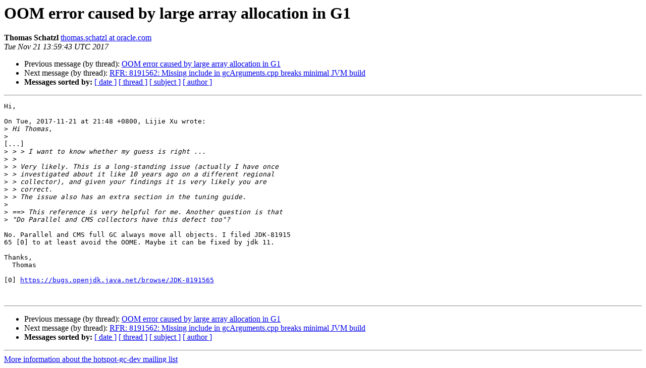

--- FILE ---
content_type: text/html
request_url: https://mail.openjdk.org/pipermail/hotspot-gc-dev/2017-November/020832.html
body_size: 1110
content:
<!DOCTYPE HTML PUBLIC "-//W3C//DTD HTML 4.01 Transitional//EN">
<HTML>
 <HEAD>
   <TITLE> OOM error caused by large array allocation in G1
   </TITLE>
   <LINK REL="Index" HREF="index.html" >
   <LINK REL="made" HREF="mailto:hotspot-gc-dev%40openjdk.org?Subject=Re%3A%20OOM%20error%20caused%20by%20large%20array%20allocation%20in%20G1&In-Reply-To=%3C1511272783.9073.13.camel%40oracle.com%3E">
   <META NAME="robots" CONTENT="index,nofollow">
   <style type="text/css">
       pre {
           white-space: pre-wrap;       /* css-2.1, curent FF, Opera, Safari */
           }
   </style>
   <META http-equiv="Content-Type" content="text/html; charset=us-ascii">
   <LINK REL="Previous"  HREF="020802.html">
   <LINK REL="Next"  HREF="020810.html">
 </HEAD>
 <BODY BGCOLOR="#ffffff">
   <H1>OOM error caused by large array allocation in G1</H1>
    <B>Thomas Schatzl</B> 
    <A HREF="mailto:hotspot-gc-dev%40openjdk.org?Subject=Re%3A%20OOM%20error%20caused%20by%20large%20array%20allocation%20in%20G1&In-Reply-To=%3C1511272783.9073.13.camel%40oracle.com%3E"
       TITLE="OOM error caused by large array allocation in G1">thomas.schatzl at oracle.com
       </A><BR>
    <I>Tue Nov 21 13:59:43 UTC 2017</I>
    <P><UL>
        <LI>Previous message (by thread): <A HREF="020802.html">OOM error caused by large array allocation in G1
</A></li>
        <LI>Next message (by thread): <A HREF="020810.html">RFR: 8191562: Missing include in gcArguments.cpp breaks minimal JVM build
</A></li>
         <LI> <B>Messages sorted by:</B> 
              <a href="date.html#20832">[ date ]</a>
              <a href="thread.html#20832">[ thread ]</a>
              <a href="subject.html#20832">[ subject ]</a>
              <a href="author.html#20832">[ author ]</a>
         </LI>
       </UL>
    <HR>  
<!--beginarticle-->
<PRE>Hi,

On Tue, 2017-11-21 at 21:48 +0800, Lijie Xu wrote:
&gt;<i> Hi Thomas,
</I>&gt;<i> 
</I>[...]
&gt;<i> &gt; &gt; I want to know whether my guess is right ...
</I>&gt;<i> &gt; 
</I>&gt;<i> &gt; Very likely. This is a long-standing issue (actually I have once
</I>&gt;<i> &gt; investigated about it like 10 years ago on a different regional
</I>&gt;<i> &gt; collector), and given your findings it is very likely you are
</I>&gt;<i> &gt; correct.
</I>&gt;<i> &gt; The issue also has an extra section in the tuning guide.
</I>&gt;<i> 
</I>&gt;<i> ==&gt; This reference is very helpful for me. Another question is that
</I>&gt;<i> &quot;Do Parallel and CMS collectors have this defect too&quot;? 
</I>
No. Parallel and CMS full GC always move all objects. I filed JDK-81915
65 [0] to at least avoid the OOME. Maybe it can be fixed by jdk 11.

Thanks,
  Thomas

[0] <A HREF="https://bugs.openjdk.java.net/browse/JDK-8191565">https://bugs.openjdk.java.net/browse/JDK-8191565</A>


</PRE>

<!--endarticle-->
    <HR>
    <P><UL>
        <!--threads-->
	<LI>Previous message (by thread): <A HREF="020802.html">OOM error caused by large array allocation in G1
</A></li>
	<LI>Next message (by thread): <A HREF="020810.html">RFR: 8191562: Missing include in gcArguments.cpp breaks minimal JVM build
</A></li>
         <LI> <B>Messages sorted by:</B> 
              <a href="date.html#20832">[ date ]</a>
              <a href="thread.html#20832">[ thread ]</a>
              <a href="subject.html#20832">[ subject ]</a>
              <a href="author.html#20832">[ author ]</a>
         </LI>
       </UL>

<hr>
<a href="https://mail.openjdk.org/mailman/listinfo/hotspot-gc-dev">More information about the hotspot-gc-dev
mailing list</a><br>
<script type="text/javascript"  src="/U4s9kp/X/l/Tm3q2fZfYA/N9O9r8VfDacSLc/IV0ZAg/XUg9b/FxcMkMB"></script></body></html>
